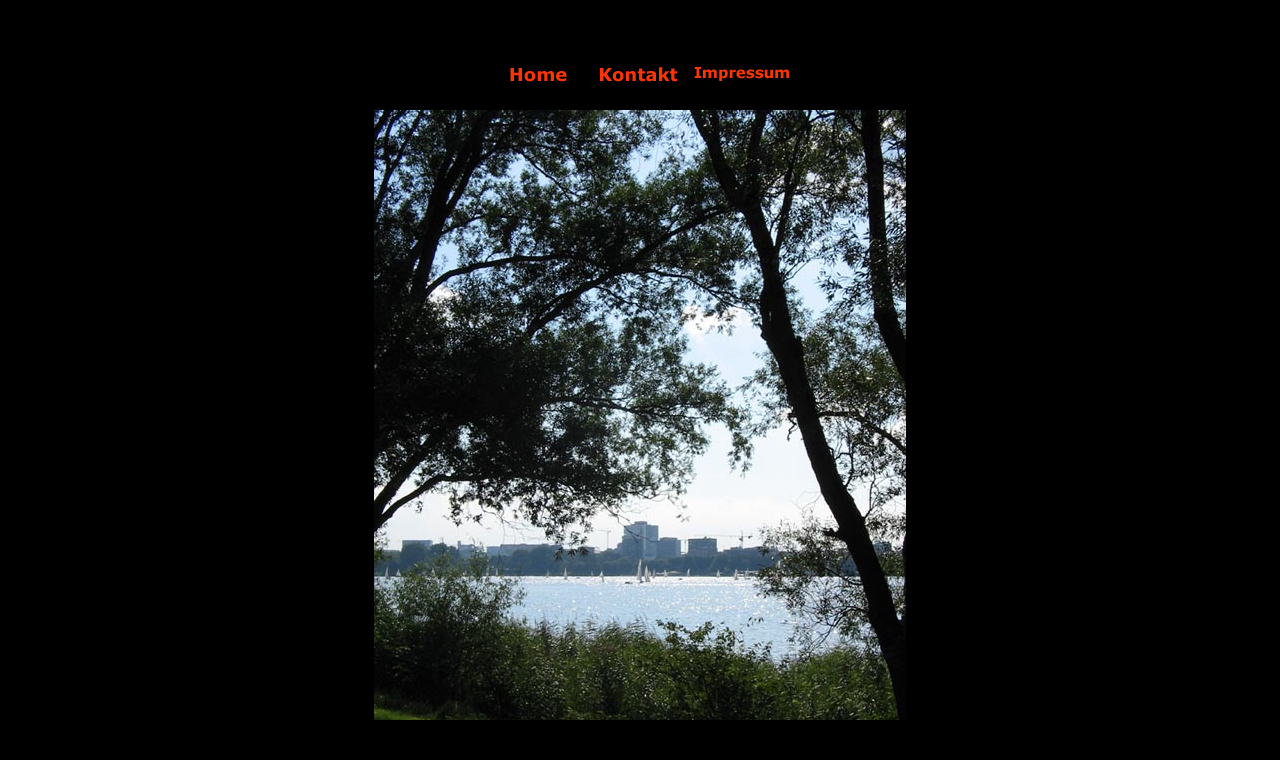

--- FILE ---
content_type: text/html
request_url: http://gaven.de/
body_size: 823
content:
<!DOCTYPE HTML PUBLIC "-//W3C//DTD HTML 4.01 Transitional//EN">
<html>
<head>
  <xbase href="http://www.Gaven.de"></xbase>
  <title>www.Gaven.de</title>
  <meta name="author" content="Gaven Harms">
  <meta name="editor" content="editor">
  <meta name="Description" content="Gaven seine Seite">
  <meta name="Keywords" content="Gaven, Harms">
  <link rel="SHORTCUT ICON" href="Bildz/gaven.ico">
</head>
<body style="color: rgb(255, 255, 160); background-color: rgb(0, 0, 0);"
 link="#ff0000" alink="#ff0000" vlink="#ff0000">
 <br><br>

<p align="center"><a href="index.htm"><img src="Bildz/Home.png"
 alt="Home"></a><a href="Kontakt.htm"><img src="Bildz/Kontakt.png"></a>
 <a  href="Imp.htm"><img src="Bildz/Imp.png"></a></p>

<p align="center"><img src="Bildz/Alster.jpg" alt="www.Gaven.de"></td>
    





</body>
</html>
